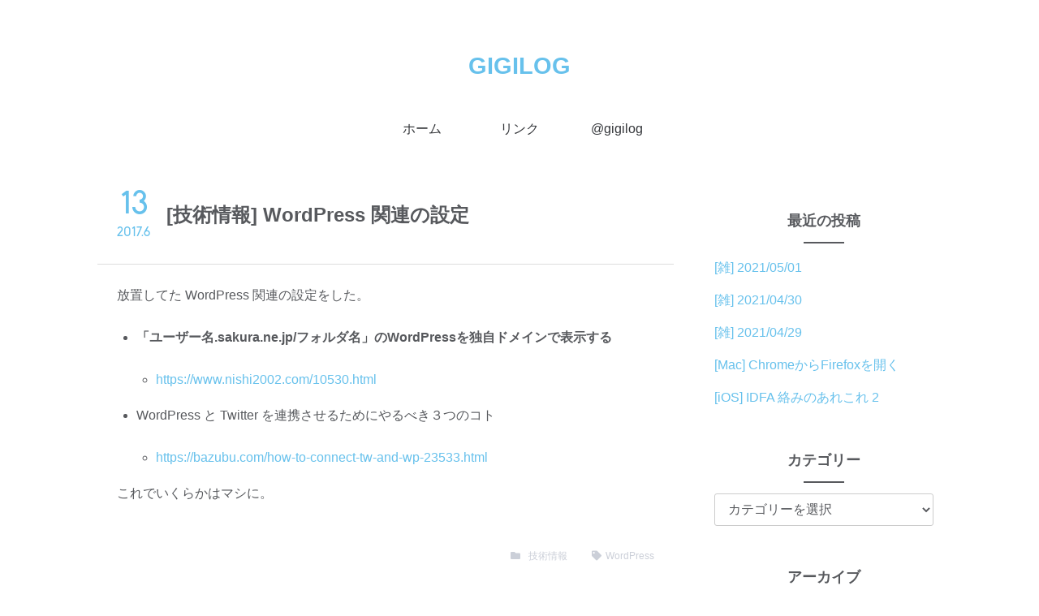

--- FILE ---
content_type: text/html; charset=UTF-8
request_url: https://blog.gigilog.com/2017/06/13/post-324/
body_size: 26899
content:
<!doctype html>

<head>
	<meta charset="utf-8">

	<meta http-equiv="X-UA-Compatible" content="IE=edge">

	<meta name="HandheldFriendly" content="True">
	<meta name="MobileOptimized" content="320">
	<meta name="viewport" content="width=device-width, initial-scale=1"/>

	<link rel="pingback" href="https://blog.gigilog.com/xmlrpc.php">

	<link href="https://use.fontawesome.com/releases/v5.12.1/css/all.css" rel="stylesheet">
	<title>[技術情報] WordPress 関連の設定 &#8211; GIGILOG</title>
<meta name='robots' content='max-image-preview:large' />
	<style>img:is([sizes="auto" i], [sizes^="auto," i]) { contain-intrinsic-size: 3000px 1500px }</style>
	
<!-- All in One SEO Pack 2.4.5.1 by Michael Torbert of Semper Fi Web Design[-1,-1] -->
<meta name="description"  content="放置してた WordPress 関連の設定をした。" />

<meta name="keywords"  content="wordpress" />

<link rel="canonical" href="https://blog.gigilog.com/2017/06/13/post-324/" />
<meta property="og:title" content="WordPress 関連の設定" />
<meta property="og:type" content="article" />
<meta property="og:url" content="https://blog.gigilog.com/2017/06/13/post-324/" />
<meta property="og:image" content="https://blog.gigilog.com/wp-content/plugins/all-in-one-seo-pack/images/default-user-image.png" />
<meta property="og:site_name" content="ギギログ" />
<meta property="og:description" content="放置してた WordPress 関連の設定をした。" />
<meta property="article:published_time" content="2017-06-13T21:31:50Z" />
<meta property="article:modified_time" content="2023-06-09T01:06:44Z" />
<meta name="twitter:card" content="summary" />
<meta name="twitter:site" content="@gigilog" />
<meta name="twitter:creator" content="@gigilog" />
<meta name="twitter:domain" content="twitter.com" />
<meta name="twitter:title" content="WordPress 関連の設定" />
<meta name="twitter:description" content="放置してた WordPress 関連の設定をした。" />
<meta name="twitter:image" content="https://blog.gigilog.com/wp-content/plugins/all-in-one-seo-pack/images/default-user-image.png" />
<meta itemprop="image" content="https://blog.gigilog.com/wp-content/plugins/all-in-one-seo-pack/images/default-user-image.png" />
<!-- /all in one seo pack -->
<link rel='dns-prefetch' href='//s0.wp.com' />
<link rel='dns-prefetch' href='//fonts.googleapis.com' />
<link rel="alternate" type="application/rss+xml" title="GIGILOG &raquo; フィード" href="https://blog.gigilog.com/feed/" />
<script type="text/javascript">
/* <![CDATA[ */
window._wpemojiSettings = {"baseUrl":"https:\/\/s.w.org\/images\/core\/emoji\/15.0.3\/72x72\/","ext":".png","svgUrl":"https:\/\/s.w.org\/images\/core\/emoji\/15.0.3\/svg\/","svgExt":".svg","source":{"concatemoji":"https:\/\/blog.gigilog.com\/wp-includes\/js\/wp-emoji-release.min.js?ver=6.7.4"}};
/*! This file is auto-generated */
!function(i,n){var o,s,e;function c(e){try{var t={supportTests:e,timestamp:(new Date).valueOf()};sessionStorage.setItem(o,JSON.stringify(t))}catch(e){}}function p(e,t,n){e.clearRect(0,0,e.canvas.width,e.canvas.height),e.fillText(t,0,0);var t=new Uint32Array(e.getImageData(0,0,e.canvas.width,e.canvas.height).data),r=(e.clearRect(0,0,e.canvas.width,e.canvas.height),e.fillText(n,0,0),new Uint32Array(e.getImageData(0,0,e.canvas.width,e.canvas.height).data));return t.every(function(e,t){return e===r[t]})}function u(e,t,n){switch(t){case"flag":return n(e,"\ud83c\udff3\ufe0f\u200d\u26a7\ufe0f","\ud83c\udff3\ufe0f\u200b\u26a7\ufe0f")?!1:!n(e,"\ud83c\uddfa\ud83c\uddf3","\ud83c\uddfa\u200b\ud83c\uddf3")&&!n(e,"\ud83c\udff4\udb40\udc67\udb40\udc62\udb40\udc65\udb40\udc6e\udb40\udc67\udb40\udc7f","\ud83c\udff4\u200b\udb40\udc67\u200b\udb40\udc62\u200b\udb40\udc65\u200b\udb40\udc6e\u200b\udb40\udc67\u200b\udb40\udc7f");case"emoji":return!n(e,"\ud83d\udc26\u200d\u2b1b","\ud83d\udc26\u200b\u2b1b")}return!1}function f(e,t,n){var r="undefined"!=typeof WorkerGlobalScope&&self instanceof WorkerGlobalScope?new OffscreenCanvas(300,150):i.createElement("canvas"),a=r.getContext("2d",{willReadFrequently:!0}),o=(a.textBaseline="top",a.font="600 32px Arial",{});return e.forEach(function(e){o[e]=t(a,e,n)}),o}function t(e){var t=i.createElement("script");t.src=e,t.defer=!0,i.head.appendChild(t)}"undefined"!=typeof Promise&&(o="wpEmojiSettingsSupports",s=["flag","emoji"],n.supports={everything:!0,everythingExceptFlag:!0},e=new Promise(function(e){i.addEventListener("DOMContentLoaded",e,{once:!0})}),new Promise(function(t){var n=function(){try{var e=JSON.parse(sessionStorage.getItem(o));if("object"==typeof e&&"number"==typeof e.timestamp&&(new Date).valueOf()<e.timestamp+604800&&"object"==typeof e.supportTests)return e.supportTests}catch(e){}return null}();if(!n){if("undefined"!=typeof Worker&&"undefined"!=typeof OffscreenCanvas&&"undefined"!=typeof URL&&URL.createObjectURL&&"undefined"!=typeof Blob)try{var e="postMessage("+f.toString()+"("+[JSON.stringify(s),u.toString(),p.toString()].join(",")+"));",r=new Blob([e],{type:"text/javascript"}),a=new Worker(URL.createObjectURL(r),{name:"wpTestEmojiSupports"});return void(a.onmessage=function(e){c(n=e.data),a.terminate(),t(n)})}catch(e){}c(n=f(s,u,p))}t(n)}).then(function(e){for(var t in e)n.supports[t]=e[t],n.supports.everything=n.supports.everything&&n.supports[t],"flag"!==t&&(n.supports.everythingExceptFlag=n.supports.everythingExceptFlag&&n.supports[t]);n.supports.everythingExceptFlag=n.supports.everythingExceptFlag&&!n.supports.flag,n.DOMReady=!1,n.readyCallback=function(){n.DOMReady=!0}}).then(function(){return e}).then(function(){var e;n.supports.everything||(n.readyCallback(),(e=n.source||{}).concatemoji?t(e.concatemoji):e.wpemoji&&e.twemoji&&(t(e.twemoji),t(e.wpemoji)))}))}((window,document),window._wpemojiSettings);
/* ]]> */
</script>
<link rel='stylesheet' id='bones-stylesheet-css' href='https://blog.gigilog.com/wp-content/themes/easel/library/css/style.css?ver=6.7.4' type='text/css' media='all' />
<link rel='stylesheet' id='change_base_color-css' href='https://blog.gigilog.com/wp-content/themes/easel/library/css/basecolors/style-blue_white.css?ver=6.7.4' type='text/css' media='all' />
<style id='wp-emoji-styles-inline-css' type='text/css'>

	img.wp-smiley, img.emoji {
		display: inline !important;
		border: none !important;
		box-shadow: none !important;
		height: 1em !important;
		width: 1em !important;
		margin: 0 0.07em !important;
		vertical-align: -0.1em !important;
		background: none !important;
		padding: 0 !important;
	}
</style>
<link rel='stylesheet' id='wp-block-library-css' href='https://c0.wp.com/c/6.7.4/wp-includes/css/dist/block-library/style.min.css' type='text/css' media='all' />
<style id='classic-theme-styles-inline-css' type='text/css'>
/*! This file is auto-generated */
.wp-block-button__link{color:#fff;background-color:#32373c;border-radius:9999px;box-shadow:none;text-decoration:none;padding:calc(.667em + 2px) calc(1.333em + 2px);font-size:1.125em}.wp-block-file__button{background:#32373c;color:#fff;text-decoration:none}
</style>
<style id='global-styles-inline-css' type='text/css'>
:root{--wp--preset--aspect-ratio--square: 1;--wp--preset--aspect-ratio--4-3: 4/3;--wp--preset--aspect-ratio--3-4: 3/4;--wp--preset--aspect-ratio--3-2: 3/2;--wp--preset--aspect-ratio--2-3: 2/3;--wp--preset--aspect-ratio--16-9: 16/9;--wp--preset--aspect-ratio--9-16: 9/16;--wp--preset--color--black: #000000;--wp--preset--color--cyan-bluish-gray: #abb8c3;--wp--preset--color--white: #ffffff;--wp--preset--color--pale-pink: #f78da7;--wp--preset--color--vivid-red: #cf2e2e;--wp--preset--color--luminous-vivid-orange: #ff6900;--wp--preset--color--luminous-vivid-amber: #fcb900;--wp--preset--color--light-green-cyan: #7bdcb5;--wp--preset--color--vivid-green-cyan: #00d084;--wp--preset--color--pale-cyan-blue: #8ed1fc;--wp--preset--color--vivid-cyan-blue: #0693e3;--wp--preset--color--vivid-purple: #9b51e0;--wp--preset--gradient--vivid-cyan-blue-to-vivid-purple: linear-gradient(135deg,rgba(6,147,227,1) 0%,rgb(155,81,224) 100%);--wp--preset--gradient--light-green-cyan-to-vivid-green-cyan: linear-gradient(135deg,rgb(122,220,180) 0%,rgb(0,208,130) 100%);--wp--preset--gradient--luminous-vivid-amber-to-luminous-vivid-orange: linear-gradient(135deg,rgba(252,185,0,1) 0%,rgba(255,105,0,1) 100%);--wp--preset--gradient--luminous-vivid-orange-to-vivid-red: linear-gradient(135deg,rgba(255,105,0,1) 0%,rgb(207,46,46) 100%);--wp--preset--gradient--very-light-gray-to-cyan-bluish-gray: linear-gradient(135deg,rgb(238,238,238) 0%,rgb(169,184,195) 100%);--wp--preset--gradient--cool-to-warm-spectrum: linear-gradient(135deg,rgb(74,234,220) 0%,rgb(151,120,209) 20%,rgb(207,42,186) 40%,rgb(238,44,130) 60%,rgb(251,105,98) 80%,rgb(254,248,76) 100%);--wp--preset--gradient--blush-light-purple: linear-gradient(135deg,rgb(255,206,236) 0%,rgb(152,150,240) 100%);--wp--preset--gradient--blush-bordeaux: linear-gradient(135deg,rgb(254,205,165) 0%,rgb(254,45,45) 50%,rgb(107,0,62) 100%);--wp--preset--gradient--luminous-dusk: linear-gradient(135deg,rgb(255,203,112) 0%,rgb(199,81,192) 50%,rgb(65,88,208) 100%);--wp--preset--gradient--pale-ocean: linear-gradient(135deg,rgb(255,245,203) 0%,rgb(182,227,212) 50%,rgb(51,167,181) 100%);--wp--preset--gradient--electric-grass: linear-gradient(135deg,rgb(202,248,128) 0%,rgb(113,206,126) 100%);--wp--preset--gradient--midnight: linear-gradient(135deg,rgb(2,3,129) 0%,rgb(40,116,252) 100%);--wp--preset--font-size--small: 13px;--wp--preset--font-size--medium: 20px;--wp--preset--font-size--large: 36px;--wp--preset--font-size--x-large: 42px;--wp--preset--spacing--20: 0.44rem;--wp--preset--spacing--30: 0.67rem;--wp--preset--spacing--40: 1rem;--wp--preset--spacing--50: 1.5rem;--wp--preset--spacing--60: 2.25rem;--wp--preset--spacing--70: 3.38rem;--wp--preset--spacing--80: 5.06rem;--wp--preset--shadow--natural: 6px 6px 9px rgba(0, 0, 0, 0.2);--wp--preset--shadow--deep: 12px 12px 50px rgba(0, 0, 0, 0.4);--wp--preset--shadow--sharp: 6px 6px 0px rgba(0, 0, 0, 0.2);--wp--preset--shadow--outlined: 6px 6px 0px -3px rgba(255, 255, 255, 1), 6px 6px rgba(0, 0, 0, 1);--wp--preset--shadow--crisp: 6px 6px 0px rgba(0, 0, 0, 1);}:where(.is-layout-flex){gap: 0.5em;}:where(.is-layout-grid){gap: 0.5em;}body .is-layout-flex{display: flex;}.is-layout-flex{flex-wrap: wrap;align-items: center;}.is-layout-flex > :is(*, div){margin: 0;}body .is-layout-grid{display: grid;}.is-layout-grid > :is(*, div){margin: 0;}:where(.wp-block-columns.is-layout-flex){gap: 2em;}:where(.wp-block-columns.is-layout-grid){gap: 2em;}:where(.wp-block-post-template.is-layout-flex){gap: 1.25em;}:where(.wp-block-post-template.is-layout-grid){gap: 1.25em;}.has-black-color{color: var(--wp--preset--color--black) !important;}.has-cyan-bluish-gray-color{color: var(--wp--preset--color--cyan-bluish-gray) !important;}.has-white-color{color: var(--wp--preset--color--white) !important;}.has-pale-pink-color{color: var(--wp--preset--color--pale-pink) !important;}.has-vivid-red-color{color: var(--wp--preset--color--vivid-red) !important;}.has-luminous-vivid-orange-color{color: var(--wp--preset--color--luminous-vivid-orange) !important;}.has-luminous-vivid-amber-color{color: var(--wp--preset--color--luminous-vivid-amber) !important;}.has-light-green-cyan-color{color: var(--wp--preset--color--light-green-cyan) !important;}.has-vivid-green-cyan-color{color: var(--wp--preset--color--vivid-green-cyan) !important;}.has-pale-cyan-blue-color{color: var(--wp--preset--color--pale-cyan-blue) !important;}.has-vivid-cyan-blue-color{color: var(--wp--preset--color--vivid-cyan-blue) !important;}.has-vivid-purple-color{color: var(--wp--preset--color--vivid-purple) !important;}.has-black-background-color{background-color: var(--wp--preset--color--black) !important;}.has-cyan-bluish-gray-background-color{background-color: var(--wp--preset--color--cyan-bluish-gray) !important;}.has-white-background-color{background-color: var(--wp--preset--color--white) !important;}.has-pale-pink-background-color{background-color: var(--wp--preset--color--pale-pink) !important;}.has-vivid-red-background-color{background-color: var(--wp--preset--color--vivid-red) !important;}.has-luminous-vivid-orange-background-color{background-color: var(--wp--preset--color--luminous-vivid-orange) !important;}.has-luminous-vivid-amber-background-color{background-color: var(--wp--preset--color--luminous-vivid-amber) !important;}.has-light-green-cyan-background-color{background-color: var(--wp--preset--color--light-green-cyan) !important;}.has-vivid-green-cyan-background-color{background-color: var(--wp--preset--color--vivid-green-cyan) !important;}.has-pale-cyan-blue-background-color{background-color: var(--wp--preset--color--pale-cyan-blue) !important;}.has-vivid-cyan-blue-background-color{background-color: var(--wp--preset--color--vivid-cyan-blue) !important;}.has-vivid-purple-background-color{background-color: var(--wp--preset--color--vivid-purple) !important;}.has-black-border-color{border-color: var(--wp--preset--color--black) !important;}.has-cyan-bluish-gray-border-color{border-color: var(--wp--preset--color--cyan-bluish-gray) !important;}.has-white-border-color{border-color: var(--wp--preset--color--white) !important;}.has-pale-pink-border-color{border-color: var(--wp--preset--color--pale-pink) !important;}.has-vivid-red-border-color{border-color: var(--wp--preset--color--vivid-red) !important;}.has-luminous-vivid-orange-border-color{border-color: var(--wp--preset--color--luminous-vivid-orange) !important;}.has-luminous-vivid-amber-border-color{border-color: var(--wp--preset--color--luminous-vivid-amber) !important;}.has-light-green-cyan-border-color{border-color: var(--wp--preset--color--light-green-cyan) !important;}.has-vivid-green-cyan-border-color{border-color: var(--wp--preset--color--vivid-green-cyan) !important;}.has-pale-cyan-blue-border-color{border-color: var(--wp--preset--color--pale-cyan-blue) !important;}.has-vivid-cyan-blue-border-color{border-color: var(--wp--preset--color--vivid-cyan-blue) !important;}.has-vivid-purple-border-color{border-color: var(--wp--preset--color--vivid-purple) !important;}.has-vivid-cyan-blue-to-vivid-purple-gradient-background{background: var(--wp--preset--gradient--vivid-cyan-blue-to-vivid-purple) !important;}.has-light-green-cyan-to-vivid-green-cyan-gradient-background{background: var(--wp--preset--gradient--light-green-cyan-to-vivid-green-cyan) !important;}.has-luminous-vivid-amber-to-luminous-vivid-orange-gradient-background{background: var(--wp--preset--gradient--luminous-vivid-amber-to-luminous-vivid-orange) !important;}.has-luminous-vivid-orange-to-vivid-red-gradient-background{background: var(--wp--preset--gradient--luminous-vivid-orange-to-vivid-red) !important;}.has-very-light-gray-to-cyan-bluish-gray-gradient-background{background: var(--wp--preset--gradient--very-light-gray-to-cyan-bluish-gray) !important;}.has-cool-to-warm-spectrum-gradient-background{background: var(--wp--preset--gradient--cool-to-warm-spectrum) !important;}.has-blush-light-purple-gradient-background{background: var(--wp--preset--gradient--blush-light-purple) !important;}.has-blush-bordeaux-gradient-background{background: var(--wp--preset--gradient--blush-bordeaux) !important;}.has-luminous-dusk-gradient-background{background: var(--wp--preset--gradient--luminous-dusk) !important;}.has-pale-ocean-gradient-background{background: var(--wp--preset--gradient--pale-ocean) !important;}.has-electric-grass-gradient-background{background: var(--wp--preset--gradient--electric-grass) !important;}.has-midnight-gradient-background{background: var(--wp--preset--gradient--midnight) !important;}.has-small-font-size{font-size: var(--wp--preset--font-size--small) !important;}.has-medium-font-size{font-size: var(--wp--preset--font-size--medium) !important;}.has-large-font-size{font-size: var(--wp--preset--font-size--large) !important;}.has-x-large-font-size{font-size: var(--wp--preset--font-size--x-large) !important;}
:where(.wp-block-post-template.is-layout-flex){gap: 1.25em;}:where(.wp-block-post-template.is-layout-grid){gap: 1.25em;}
:where(.wp-block-columns.is-layout-flex){gap: 2em;}:where(.wp-block-columns.is-layout-grid){gap: 2em;}
:root :where(.wp-block-pullquote){font-size: 1.5em;line-height: 1.6;}
</style>
<link rel='stylesheet' id='googleFonts-css' href='//fonts.googleapis.com/css?family=Lato%3A400%2C700%2C400italic%2C700italic&#038;ver=6.7.4' type='text/css' media='all' />
<link rel='stylesheet' id='prism-theme-css' href='https://blog.gigilog.com/wp-content/plugins/ank-prism-for-wp/out/prism-css.min.css?ver=1564253759' type='text/css' media='all' />
<link rel='stylesheet' id='jetpack_css-css' href='https://c0.wp.com/p/jetpack/7.7.6/css/jetpack.css' type='text/css' media='all' />
<script type="text/javascript" src="https://blog.gigilog.com/wp-content/themes/easel/library/js/libs/modernizr.custom.min.js?ver=2.5.3" id="bones-modernizr-js"></script>
<script type="text/javascript" src="https://c0.wp.com/c/6.7.4/wp-includes/js/jquery/jquery.min.js" id="jquery-core-js"></script>
<script type="text/javascript" src="https://c0.wp.com/c/6.7.4/wp-includes/js/jquery/jquery-migrate.min.js" id="jquery-migrate-js"></script>
<link rel="https://api.w.org/" href="https://blog.gigilog.com/wp-json/" /><link rel="alternate" title="JSON" type="application/json" href="https://blog.gigilog.com/wp-json/wp/v2/posts/324" /><link rel='shortlink' href='https://blog.gigilog.com/?p=324' />
<link rel="alternate" title="oEmbed (JSON)" type="application/json+oembed" href="https://blog.gigilog.com/wp-json/oembed/1.0/embed?url=https%3A%2F%2Fblog.gigilog.com%2F2017%2F06%2F13%2Fpost-324%2F" />
<link rel="alternate" title="oEmbed (XML)" type="text/xml+oembed" href="https://blog.gigilog.com/wp-json/oembed/1.0/embed?url=https%3A%2F%2Fblog.gigilog.com%2F2017%2F06%2F13%2Fpost-324%2F&#038;format=xml" />

<link rel='dns-prefetch' href='//c0.wp.com'/>
<style type='text/css'>img#wpstats{display:none}</style>
<meta property="og:title" content="[技術情報] WordPress 関連の設定">
<meta property="og:description" content="">
<meta property="og:type" content="article">
<meta property="og:url" content="https://blog.gigilog.com/2017/06/13/post-324/">
<meta property="og:image" content="">
<meta property="og:site_name" content="GIGILOG">
<meta name="twitter:card" content="">
<meta property="twitter:title" content="[技術情報] WordPress 関連の設定">
<meta property="twitter:url" content="https://blog.gigilog.com/2017/06/13/post-324/">
<meta property="twitter:description" content="">
<meta name="twitter:image" content="">
<meta property="og:locale" content="ja_JP">
	</head>


<body class="post-template-default single single-post postid-324 single-format-standard" itemscope itemtype="http://schema.org/WebPage">

	<div id="container">

		<header class="header" role="banner" itemscope itemtype="http://schema.org/WPHeader">

			<div id="inner-header" class="wrap cf">

									<p id="logo" class="h1" itemscope itemtype="http://schema.org/Organization" itemprop="name about"><a href="https://blog.gigilog.com" rel="nofollow" itemprop="url">GIGILOG</a></p>

				
				<p class="site-desc"></p>

				<label id="formenubar" for="menubar"><i class="fas fa-bars"></i></label>
				<input type="checkbox" name="menubar" id="menubar">

				<nav role="navigation" itemscope itemtype="http://schema.org/SiteNavigationElement">
				<label id="nav-back" for="menubar"></label>
					<ul id="menu-menu" class="nav top-nav"><li id="menu-item-1179" class="menu-item menu-item-type-custom menu-item-object-custom menu-item-home menu-item-1179"><a href="https://blog.gigilog.com">ホーム</a></li>
<li id="menu-item-1180" class="menu-item menu-item-type-post_type menu-item-object-page menu-item-1180"><a href="https://blog.gigilog.com/link/">リンク</a></li>
<li id="menu-item-1181" class="menu-item menu-item-type-post_type menu-item-object-page menu-item-1181"><a href="https://blog.gigilog.com/gigilog/">@gigilog</a></li>
</ul>
				</nav>

			</div>

		</header>

			<div id="content">

				<div id="inner-content" class="wrap cf">

					<main id="main" role="main" itemscope itemprop="mainContentOfPage" itemtype="http://schema.org/Blog">

						
<article id="post-324" class="cf post-324 post type-post status-publish format-standard hentry category-28 tag-wordpress" role="article" itemscope itemprop="blogPost" itemtype="http://schema.org/BlogPosting">

	<header class="article-header entry-header">

		<div class="post-date">
			<span class="day">13</span>
			<span class="year">2017.6</span>
		</div>

		<h1 class="entry-title single-title" itemprop="headline" rel="bookmark">[技術情報] WordPress 関連の設定</h1>

	</header> 
	
	<section class="entry-content" itemprop="articleBody">
		<p>放置してた WordPress 関連の設定をした。</p>
<ul>
<li>
<p class="entryPostTitle entry-title">「ユーザー名.sakura.ne.jp/フォルダ名」のWordPressを独自ドメインで表示する</p>
<ul>
<li><a href="https://www.nishi2002.com/10530.html">https://www.nishi2002.com/10530.html</a></li>
</ul>
</li>
<li>
<p class="post-title">WordPress と Twitter を連携させるためにやるべき３つのコト</p>
<ul>
<li><a href="https://bazubu.com/how-to-connect-tw-and-wp-23533.html">https://bazubu.com/how-to-connect-tw-and-wp-23533.html</a></li>
</ul>
</li>
</ul>
<p>これでいくらかはマシに。</p>
	</section> 
	<footer class="article-footer">

		<span class="category"><i class="fas fa-folder"></i><a href="https://blog.gigilog.com/category/%e6%8a%80%e8%a1%93%e6%83%85%e5%a0%b1/" rel="category tag">技術情報</a></span><span class="tag"><i class="fas fa-tag"></i><a href="https://blog.gigilog.com/tag/wordpress/" rel="tag">WordPress</a></span>
	</footer>

	
</article> 
						
						
					</main>

						<div id="sidebar1" class="sidebar last-col" role="complementary">
			
		<div id="recent-posts-2" class="widget widget_recent_entries">
		<h4 class="widgettitle">最近の投稿</h4>
		<ul>
											<li>
					<a href="https://blog.gigilog.com/2021/05/02/%e9%9b%91-2021-05-01/">[雑] 2021/05/01</a>
									</li>
											<li>
					<a href="https://blog.gigilog.com/2021/05/01/%e9%9b%91-2021-04-30-2/">[雑] 2021/04/30</a>
									</li>
											<li>
					<a href="https://blog.gigilog.com/2021/04/30/%e9%9b%91-2021-04-30/">[雑] 2021/04/29</a>
									</li>
											<li>
					<a href="https://blog.gigilog.com/2020/08/04/mac-chrome%e3%81%8b%e3%82%89firefox%e3%82%92%e9%96%8b%e3%81%8f/">[Mac] ChromeからFirefoxを開く</a>
									</li>
											<li>
					<a href="https://blog.gigilog.com/2020/08/03/ios-idfa-%e7%b5%a1%e3%81%bf%e3%81%ae%e3%81%82%e3%82%8c%e3%81%93%e3%82%8c-2/">[iOS] IDFA 絡みのあれこれ 2</a>
									</li>
					</ul>

		</div><div id="categories-2" class="widget widget_categories"><h4 class="widgettitle">カテゴリー</h4><form action="https://blog.gigilog.com" method="get"><label class="screen-reader-text" for="cat">カテゴリー</label><select  name='cat' id='cat' class='postform'>
	<option value='-1'>カテゴリーを選択</option>
	<option class="level-0" value="44">iOS</option>
	<option class="level-0" value="13">iPhone</option>
	<option class="level-0" value="54">Mac</option>
	<option class="level-0" value="7">イベント</option>
	<option class="level-0" value="10">グラブル</option>
	<option class="level-0" value="46">シャニマス</option>
	<option class="level-0" value="8">デレステ</option>
	<option class="level-0" value="11">モバマス</option>
	<option class="level-0" value="2">ログ</option>
	<option class="level-0" value="28">技術情報</option>
	<option class="level-0" value="53">日記</option>
	<option class="level-0" value="18">映画</option>
	<option class="level-0" value="49">本</option>
	<option class="level-0" value="31">絵</option>
</select>
</form><script type="text/javascript">
/* <![CDATA[ */

(function() {
	var dropdown = document.getElementById( "cat" );
	function onCatChange() {
		if ( dropdown.options[ dropdown.selectedIndex ].value > 0 ) {
			dropdown.parentNode.submit();
		}
	}
	dropdown.onchange = onCatChange;
})();

/* ]]> */
</script>
</div><div id="archives-2" class="widget widget_archive"><h4 class="widgettitle">アーカイブ</h4>
			<ul>
					<li><a href='https://blog.gigilog.com/2021/05/'>2021年5月</a></li>
	<li><a href='https://blog.gigilog.com/2021/04/'>2021年4月</a></li>
	<li><a href='https://blog.gigilog.com/2020/08/'>2020年8月</a></li>
	<li><a href='https://blog.gigilog.com/2020/07/'>2020年7月</a></li>
	<li><a href='https://blog.gigilog.com/2020/06/'>2020年6月</a></li>
	<li><a href='https://blog.gigilog.com/2019/12/'>2019年12月</a></li>
	<li><a href='https://blog.gigilog.com/2019/09/'>2019年9月</a></li>
	<li><a href='https://blog.gigilog.com/2019/08/'>2019年8月</a></li>
	<li><a href='https://blog.gigilog.com/2019/07/'>2019年7月</a></li>
	<li><a href='https://blog.gigilog.com/2018/05/'>2018年5月</a></li>
	<li><a href='https://blog.gigilog.com/2018/02/'>2018年2月</a></li>
	<li><a href='https://blog.gigilog.com/2017/08/'>2017年8月</a></li>
	<li><a href='https://blog.gigilog.com/2017/07/'>2017年7月</a></li>
	<li><a href='https://blog.gigilog.com/2017/06/'>2017年6月</a></li>
	<li><a href='https://blog.gigilog.com/2017/03/'>2017年3月</a></li>
	<li><a href='https://blog.gigilog.com/2017/02/'>2017年2月</a></li>
			</ul>

			</div><div id="search-3" class="widget widget_search"><form role="search" method="get" id="searchform" class="searchform" action="https://blog.gigilog.com/">
  <input type="search" id="s" name="s" value="" placeholder="Search for..." />
  <button type="submit" id="searchsubmit" ><i class="fas fa-search"></i></button>
</form>
</div>	</div>

				</div>

			</div>

			<footer class="footer" role="contentinfo" itemscope itemtype="http://schema.org/WPFooter">

				
				<div id="inner-footer" class="wrap">

					<nav role="navigation">
											</nav>

													<p class="source-org copyright">Copyright (c)  GIGILOG, with WP theme <a href="https://easel.gt-gt.org/">EASEL</a></p>
						  
				</div>

			</footer>

		</div>

		<script type="text/javascript" src="https://blog.gigilog.com/wp-content/themes/easel/library/js/scripts.js?ver=6.7.4" id="bones-js-js"></script>
<script type="text/javascript" src="https://s0.wp.com/wp-content/js/devicepx-jetpack.js?ver=202604" id="devicepx-js"></script>
<script type="text/javascript" src="https://blog.gigilog.com/wp-content/plugins/ank-prism-for-wp/out/prism-js.min.js?ver=1564253759" id="prism-script-js"></script>
<script type='text/javascript' src='https://stats.wp.com/e-202604.js' async='async' defer='defer'></script>
<script type='text/javascript'>
	_stq = window._stq || [];
	_stq.push([ 'view', {v:'ext',j:'1:7.7.6',blog:'166825298',post:'324',tz:'9',srv:'blog.gigilog.com'} ]);
	_stq.push([ 'clickTrackerInit', '166825298', '324' ]);
</script>

	</body>

</html> <!-- end of site. what a ride! -->
